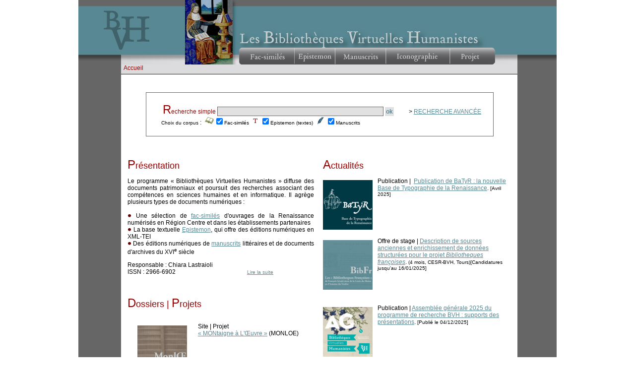

--- FILE ---
content_type: text/html
request_url: http://www.bvh.univ-tours.fr/index.htm
body_size: 7531
content:
<html>
<head>
<title>Les Biblioth&egrave;ques Virtuelles Humanistes - Accueil</title>
<meta http-equiv="Content-Type" content="text/html" charset="iso-8859-1">
<link rel="alternate" type="application/rss+xml" title="Fil RSS des derniers ouvrages mis en ligne, nouveautés et principales mises à jour du site web" href="bvh.xml">
<link rel="shortcut icon" type="image/x-icon" href="favicon.ico">
<script language="javascript">
<!--
if (navigator.appName.indexOf("Explorer") > -1)
document.write('<link rel="stylesheet" TYPE="text/css" href="css/style.css">');
else
document.write('<link rel="stylesheet" TYPE="text/css" href="css/style2.css">');
//-->
</script>
<script src="SpryAssets/SpryMenuBar.js" type="text/javascript"></script>
<link href="SpryAssets/SpryMenuBarHorizontal.css" rel="stylesheet" type="text/css">
<script type="text/javascript">

  var _gaq = _gaq || [];
  _gaq.push(['_setAccount', 'UA-28856262-1']);
  _gaq.push(['_trackPageview']);

  (function() {
    var ga = document.createElement('script'); ga.type = 'text/javascript'; ga.async = true;
    ga.src = ('https:' == document.location.protocol ? 'https://ssl' : 'http://www') + '.google-analytics.com/ga.js';
    var s = document.getElementsByTagName('script')[0]; s.parentNode.insertBefore(ga, s);
  })();

</script>
</head>

<script language="JavaScript" type="text/JavaScript">
<!--
function MM_swapImgRestore() { //v3.0
  var i,x,a=document.MM_sr; for(i=0;a&&i<a.length&&(x=a[i])&&x.oSrc;i++) x.src=x.oSrc;
}

function MM_preloadImages() { //v3.0
  var d=document; if(d.images){ if(!d.MM_p) d.MM_p=new Array();
    var i,j=d.MM_p.length,a=MM_preloadImages.arguments; for(i=0; i<a.length; i++)
    if (a[i].indexOf("#")!=0){ d.MM_p[j]=new Image; d.MM_p[j++].src=a[i];}}
}

function MM_findObj(n, d) { //v4.01
  var p,i,x;  if(!d) d=document; if((p=n.indexOf("?"))>0&&parent.frames.length) {
    d=parent.frames[n.substring(p+1)].document; n=n.substring(0,p);}
  if(!(x=d[n])&&d.all) x=d.all[n]; for (i=0;!x&&i<d.forms.length;i++) x=d.forms[i][n];
  for(i=0;!x&&d.layers&&i<d.layers.length;i++) x=MM_findObj(n,d.layers[i].document);
  if(!x && d.getElementById) x=d.getElementById(n); return x;
}

function MM_swapImage() { //v3.0
  var i,j=0,x,a=MM_swapImage.arguments; document.MM_sr=new Array; for(i=0;i<(a.length-2);i+=3)
   if ((x=MM_findObj(a[i]))!=null){document.MM_sr[j++]=x; if(!x.oSrc) x.oSrc=x.src; x.src=a[i+2];}
}
//-->
</script>
<body onLoad="MM_preloadImages('Img/bouton2_22.gif','Img/bouton2_23.gif','Img/bouton2_24.gif','Img/bouton2_25.gif','Img/bouton2_26.gif')">

<div id="bandeau_central">
<table id="Tableau_01" width="965" height="131" border="0" cellpadding="0" cellspacing="0">
	<tr>
		<td colspan="4" rowspan="2">
			<img src="Img/bandeau2_01.gif" width="215" height="13" alt=""></td>
		<td rowspan="11">
			<img src="Img/bandeau2_02.gif" width="96" height="130" alt=""></td>
		<td colspan="16">
			<img src="Img/bandeau2_03.gif" width="653" height="12" alt=""></td>
		<td>
			<img src="Img/spacer.gif" width="1" height="12" alt=""></td>
	</tr>
	<tr>
		<td rowspan="8">
			<img src="Img/bandeau2_04.gif" width="13" height="85" alt=""></td>
		<td colspan="15" rowspan="2">
			<img src="Img/bandeau2_05.gif" width="640" height="12" alt=""></td>
		<td>
			<img src="Img/spacer.gif" width="1" height="1" alt=""></td>
	</tr>
	<tr>
		<td rowspan="8">
			<img src="Img/bandeau2_06.gif" width="36" height="97" alt=""></td>
		<td colspan="2" rowspan="8">
			<a href="#"><img src="Img/bandeau2_07.gif" width="115" height="97" alt="" border="0"></a></td>
		<td rowspan="8">
			<img src="Img/bandeau2_08.gif" width="64" height="97" alt=""></td>
		<td>
			<img src="Img/spacer.gif" width="1" height="11" alt=""></td>
	</tr>
	<tr>
		<td colspan="7" rowspan="2">
			<img src="Img/bandeau2_09.gif" width="410" height="17" alt=""></td>
		<td colspan="7" rowspan="2">
			<img src="Img/bandeau2_10.gif" width="156" height="17" alt=""></td>
		<td>
			<img src="Img/bandeau2_11.gif" width="74" height="1" alt=""></td>
		<td>
			<img src="Img/spacer.gif" width="1" height="1" alt=""></td>
	</tr>
	<tr>
		<td>
			<img src="Img/bandeau2_12.gif" width="74" height="16" alt=""></td>
		<td>
			<img src="Img/spacer.gif" width="1" height="16" alt=""></td>
	</tr>
	<tr>
		<td colspan="8" rowspan="2">
			<img src="Img/bandeau2_13.gif" width="414" height="19" alt=""></td>
		<td colspan="5">
			<img src="Img/bandeau2_14.gif" width="149" height="13" alt=""></td>
		<td colspan="2" rowspan="3">
			<img src="Img/bandeau2_15.gif" width="77" height="55" alt=""></td>
		<td>
			<img src="Img/spacer.gif" width="1" height="13" alt=""></td>
	</tr>
	<tr>
		<td colspan="5">
			<img src="Img/bandeau2_16.gif" width="149" height="6" alt=""></td>
		<td>
			<img src="Img/spacer.gif" width="1" height="6" alt=""></td>
	</tr>
	<tr>
		<td>
			<img src="Img/bandeau2_17.gif" width="46" height="36" alt=""></td>
		<td colspan="3">
			<img src="Img/bandeau2_18.gif" width="168" height="36" alt=""></td>
		<td colspan="2">
			<img src="Img/bandeau2_19.gif" width="121" height="36" alt=""></td>
		<td colspan="4">
			<img src="Img/bandeau2_20.gif" width="163" height="36" alt=""></td>
		<td colspan="3">
			<img src="Img/bandeau2_21.gif" width="65" height="36" alt=""></td>
		<td>
			<img src="Img/spacer.gif" width="1" height="36" alt=""></td>
	</tr>
	<tr>
		<td colspan="11" rowspan="3"><ul id="MenuBar1" class="MenuBarHorizontal">
  <li><a class="MenuBarItemSubmenu" href="#" onMouseOut="MM_swapImgRestore()" onMouseOver="MM_swapImage('Image1','','Img/bouton2_22.gif',1)"><img src="Img/bandeau2_22.gif" name="Image1" width="113" height="34" border="0" id="Image1"></a>
      <ul>
        <li><a href="accueil.asp">&nbsp;Recherche simple</a></li>
		<li><a href="avancerech.asp?checkbox1=checkbox&checkbox2=checkbox&checkbox4=checkbox&checkbox6=checkbox&checkbox7=checkbox&checkbox8=checkbox&checkbox9=checkbox&checkbox10=checkbox&checkbox11=checkbox&checkbox12=checkbox&submit=Valider">&nbsp;Recherche avanc&eacute;e</a></li>
		<li><a href="liste.asp">&nbsp;Recherche par liste</a></li>
        <li><a href="numerisation.asp">&nbsp;Derni&egrave;res num&eacute;risations</a></li>
      </ul>
  </li>
   <li><a class="MenuBarItemSubmenu" href="#"  onmouseout="MM_swapImgRestore()" onMouseOver="MM_swapImage('Image2','','Img/bouton2_23.gif',1)"><img src="Img/bandeau2_23.gif" width="82" height="34" alt="" border="0" id="Image2" name="Image2"></a>
      <ul>
	    <li><a href="Epistemon/index.asp">&nbsp;Pr&eacute;sentation</a></li>
        <li><a href="Epistemon/rechsimple.asp">&nbsp;Recherche simple | XTF</a></li>
        <li><a href="Epistemon/principeseditoriaux.asp">&nbsp;Principes &eacute;ditoriaux</a></li>
		<li><a href="XML-TEI/index.asp">&nbsp;Manuel TEI Renaissance</a></li>
        <li><a href="Epistemon/philologic.asp">&nbsp;Recherche | PhiloLogic</a></li>
        <li><a href="https://txm.bvh.univ-tours.fr" target="_blank">&nbsp;Recherche | TXM</a></li>
      </ul>
  </li>
    <li><a class="MenuBarItemSubmenu" href="#" onMouseOut="MM_swapImgRestore()" onMouseOver="MM_swapImage('Image3','','Img/bouton2_24.gif',1)"><img src="Img/bandeau2_24.gif" width="102" height="34" alt="" border="0" id="Image3" name="Image3"></a>
      <ul>
        <li><a href="manuscrits.asp">&nbsp;Pr&eacute;sentation</a></li>
        <li><a href="Minutes/index.asp">&nbsp;De minute en minute</a></li>
      </ul>
  </li>
    <li><a class="MenuBarItemSubmenu" href="#" onMouseOut="MM_swapImgRestore()" onMouseOver="MM_swapImage('Image4','','Img/bouton2_25.gif',1)"><img src="Img/bandeau2_25.gif" width="129" height="34" alt="" border="0" id="Image4" name="Image4"></a>
      <ul>
        <li><a href="rechimg.asp">&nbsp;Pr&eacute;sentation</a></li>
        <li><a href="Iconclass_browse.asp">&nbsp;Recherche Iconclass</a></li>
        <li><a href="https://batyr.univ-tours.fr/">&nbsp;Mat&eacute;riels d'imprimerie</a></li>
		<li><a href="img_portrait.asp">&nbsp;Galerie de Portraits</a></li>
      </ul>
  </li>
    <li><a class="MenuBarItemSubmenu" href="#" onMouseOut="MM_swapImgRestore()" onMouseOver="MM_swapImage('Image5','','Img/bouton2_26.gif',1)"><img src="Img/bandeau2_26.gif" width="90" height="34" alt="" border="0" id="Image5" name="Image5"></a>
      <ul>
        <li><a href="presentation.asp">&nbsp;Pr&eacute;sentation scientifique</a></li>
        <li><a href="technique.asp">&nbsp;Aspects techniques</a></li>
        <li><a href="partenaires.asp">&nbsp;Partenariats</a></li>
		<li><a href="actualites.asp">&nbsp;Actualit&eacute;s</a></li>
      </ul>
  </li>
</ul>
<script type="text/javascript">
<!--
var MenuBar1 = new Spry.Widget.MenuBar("MenuBar1", {imgDown:"SpryAssets/SpryMenuBarDownHover.gif", imgRight:"SpryAssets/SpryMenuBarRightHover.gif"});
//-->
</script></td>
		<td colspan="4" rowspan="2">
			<img src="Img/bandeau2_27.gif" width="124" height="14" alt=""></td>
		<td>
			<img src="Img/spacer.gif" width="1" height="1" alt=""></td>
	</tr>
	<tr>
		<td rowspan="2">
			<img src="Img/bandeau2_28.gif" width="13" height="33" alt=""></td>
		<td>
			<img src="Img/spacer.gif" width="1" height="13" alt=""></td>
	</tr>
	<tr>
		<td colspan="2">
			<img src="Img/bandeau2_29.gif" width="86" height="20" alt=""></td>
		<td colspan="2">
			<img src="Img/bandeau2_30.gif" width="129" height="20" alt=""></td>
		<td>
			<img src="Img/bandeau2_31.gif" width="44" height="20" alt=""></td>
		<td colspan="3">
			<img src="Img/bandeau2_32.gif" width="80" height="20" alt=""></td>
		<td>
			<img src="Img/spacer.gif" width="1" height="20" alt=""></td>
	</tr>
	<tr>
		<td>
			<img src="Img/spacer.gif" width="36" height="1" alt=""></td>
		<td>
			<img src="Img/spacer.gif" width="50" height="1" alt=""></td>
		<td>
			<img src="Img/spacer.gif" width="65" height="1" alt=""></td>
		<td>
			<img src="Img/spacer.gif" width="64" height="1" alt=""></td>
		<td>
			<img src="Img/spacer.gif" width="96" height="1" alt=""></td>
		<td>
			<img src="Img/spacer.gif" width="13" height="1" alt=""></td>
		<td>
			<img src="Img/spacer.gif" width="46" height="1" alt=""></td>
		<td>
			<img src="Img/spacer.gif" width="67" height="1" alt=""></td>
		<td>
			<img src="Img/spacer.gif" width="82" height="1" alt=""></td>
		<td>
			<img src="Img/spacer.gif" width="19" height="1" alt=""></td>
		<td>
			<img src="Img/spacer.gif" width="83" height="1" alt=""></td>
		<td>
			<img src="Img/spacer.gif" width="38" height="1" alt=""></td>
		<td>
			<img src="Img/spacer.gif" width="75" height="1" alt=""></td>
		<td>
			<img src="Img/spacer.gif" width="4" height="1" alt=""></td>
		<td>
			<img src="Img/spacer.gif" width="12" height="1" alt=""></td>
		<td>
			<img src="Img/spacer.gif" width="72" height="1" alt=""></td>
		<td>
			<img src="Img/spacer.gif" width="18" height="1" alt=""></td>
		<td>
			<img src="Img/spacer.gif" width="44" height="1" alt=""></td>
		<td>
			<img src="Img/spacer.gif" width="3" height="1" alt=""></td>
		<td>
			<img src="Img/spacer.gif" width="3" height="1" alt=""></td>
		<td>
			<img src="Img/spacer.gif" width="74" height="1" alt=""></td>
		<td></td>
	</tr>
</table>
</div>
<div id="cadre_gauche"></div>
<div id="cadre_central">
<div id="bloc_gauche"></div>
<div id="bloc_central">
<div id="navigation_central"><span class="sous-titrerouge">&nbsp;&nbsp;Accueil</span></div>
<br>
<div id="contenu_accueil">
<br>
<blockquote>
<form action="moteur.asp" name="myform" class="encadreform">&nbsp;&nbsp;&nbsp;&nbsp;&nbsp;&nbsp;&nbsp;&nbsp;
<span class="sous-titrerouge"><font size="+2">R</font>echerche simple</span>
<input type="text" size="40" class="formulaire" name="keyword">
<a href="javascript:document.myform.submit()" class="ok">ok</a>
&nbsp;&nbsp;&nbsp;&nbsp;&nbsp;&nbsp;&nbsp;&nbsp;
&gt;&nbsp;<a href="http://xtf.bvh.univ-tours.fr/xtf/search" class="lien">RECHERCHE AVANC&Eacute;E</a><br>
&nbsp;&nbsp;&nbsp;&nbsp;&nbsp;&nbsp;&nbsp;&nbsp;<span class="sous-titrenoir">Choix du corpus</span>&nbsp;:&nbsp;
<img src="Img/facsimile.gif"><input type="checkbox" name="facsimile" checked><span class="sous-titrenoir">Fac-simil&eacute;s</span>&nbsp;<img src="Img/epistemon.gif"><input type="checkbox" name="epistemon" checked><span class="sous-titrenoir">Epistemon (textes)</span>
&nbsp;<img src="Img/manuscrits.gif"><input type="checkbox" name="manuscrit" checked><span class="sous-titrenoir">Manuscrits</span>
<br>
<!--
&nbsp;&nbsp;&nbsp;&nbsp;&nbsp;&nbsp;&nbsp;&nbsp;<span class="sous-titrenoir">Options :</span> <input type="checkbox" name="notice" checked>&nbsp;<span class="sous-titrenoir">Notices</span>&nbsp;<input type="checkbox" name="texte">&nbsp;<span class="sous-titrenoir">Plein-texte</span>
-->
</form>
</blockquote><br><br>

<table width="778">
<tr>
<td width="384" valign="top"><div align="justify">
<span class="sous-titrerouge"><font size="+2">P</font><font size="+1">r&eacute;sentation</font></span><br>
<p>
Le programme &laquo;&nbsp;Biblioth&egrave;ques Virtuelles Humanistes&nbsp;&raquo; diffuse des documents patrimoniaux et poursuit des recherches associant des comp&eacute;tences en sciences humaines et en informatique. Il agr&egrave;ge plusieurs types de documents num&eacute;riques&nbsp;:<br>
<br>
<img src="Img/puceblanc.gif">&nbsp;Une s&eacute;lection de <a href="accueil.asp" class="lien">fac-simil&eacute;s</a> d'ouvrages de la Renaissance num&eacute;ris&eacute;s en R&eacute;gion Centre et dans les &eacute;tablissements partenaires<br>
<img src="Img/puceblanc.gif">&nbsp;La base textuelle <a href="Epistemon/index.asp" class="lien">Epistemon</a>, qui offre des &eacute;ditions num&eacute;riques en XML-TEI<br>
<img src="Img/puceblanc.gif">&nbsp;Des &eacute;ditions num&eacute;riques de <a href="manuscrits.asp" class="lien">manuscrits</a> litt&eacute;raires et de documents d'archives du XVI<sup>e</sup> si&egrave;cle<br>

</p>
<p></p>
Responsable : Chiara Lastraioli<br>
ISSN : 2966-6902
&nbsp;&nbsp;&nbsp;&nbsp;&nbsp;&nbsp;&nbsp;&nbsp;&nbsp;&nbsp;&nbsp;&nbsp;&nbsp;&nbsp;&nbsp;&nbsp;&nbsp;&nbsp;&nbsp;&nbsp;&nbsp;&nbsp;&nbsp;&nbsp;&nbsp;&nbsp;&nbsp;&nbsp;&nbsp;&nbsp;&nbsp;&nbsp;&nbsp;&nbsp;&nbsp;&nbsp;&nbsp;&nbsp;&nbsp;&nbsp;&nbsp;&nbsp;&nbsp;&nbsp;&nbsp;&nbsp;
<a href="presentation.asp" class="lien"><font size="-2">Lire la suite</font></a>
</div>
<br>
<br>
<br>

<span class="sous-titrerouge"><font size="+2">D</font><font size="+1">ossiers | </font><font size="+2">P</font><font size="+1">rojets</font><br>
	<br>
</span>
	<p>
	<a href="https://montaigne.univ-tours.fr" target="_blank">
		<img img style="float: left; padding-right: 22px; padding-bottom: 5px; padding-top: 5px; padding-left: 20px; width: 100px" alt="logo MONLOE, Montaigne à l'oeuvre" src="Img/logo_Monloe_bvh.png" />
	</a>
Site | Projet<br>
		<a href="https://montaigne.univ-tours.fr" class="lien" target="_blank">&laquo;&nbsp;MONtaigne &agrave; L'&OElig;uvre&nbsp;&raquo;</a> (MONLOE)<br>
<br>
		<br>
		<br>
		<br>
		<br>
	</p>
	
<p>
	<a href="https://renom.univ-tours.fr" target="_blank">
		<img img style="float: left; padding-right: 22px; padding-bottom: 5px; padding-top: 5px; padding-left: 20px; width: 100px" alt="logo Renom, découvrez le Val de Loire de Rabelais et de Ronsard. Discover Rabelais' and Ronsard's Loire Valley" src="Img/logo_Renom_bvh.png" />
	</a>
Site <a href="https://renom.univ-tours.fr" class="lien" target="_blank">ReNom</a>&nbsp;| Projet <a href="renom.asp" class="lien" target="_blank">ReNOM Renaissance</a><br>
	<em>Un parcours dans les oeuvres de Rabelais et de Ronsard</em><br>
	<br>
	<br>
	<br>
</p>
<p>
	<a href="https://bibfr.bvh.univ-tours.fr/" target="_blank">
		<img img style="float: left; padding-right: 22px; padding-bottom: 5px; padding-top: 5px; padding-left: 20px; width: 100px" alt="logo BibFr" src="Img/logo_Bibfr.png" />
	</a>
Projet | Base de donn&eacute;es<br>
	<a href="https://bibfr.bvh.univ-tours.fr/" class="lien" target="_blank">Les &laquo;&nbsp;Bibliotheques Fran&ccedil;oises&nbsp;&raquo;</a> de Fran&ccedil;ois Grud&eacute; sieur de la Croix du Maine et d'Antoine du Verdier<br>
<br>
	<br>
	<br>
</p>
<p>
	<a href="https://www.editef.univ-tours.fr/" target="_blank">
		<img img style="float: left; padding-right: 22px; padding-bottom: 5px; padding-top: 5px; padding-left: 20px; width: 100px" alt="logo EDITEF" src="Img/logo_editef.png" />
	</a>
Projet | Base de donn&eacute;es<br>
	<a href="http://www.editef.univ-tours.fr/" class="lien" target="_blank">L'&eacute;dition italienne dans l'espace francophone &agrave; la premi&egrave;re modernit&eacute;</a> (EDITEF)<br>
	<br>
	<br>
	<br>
</p>
<p>
	<a href="https://heurist.huma-num.fr/ScriptaManent/web/" target="_blank">
	   <img img style="float: left; padding-right: 10px; padding-bottom: 5px; padding-top: 5px; width: 130px" alt="logo Scripta Manent" src="Img\Logo_Scripta.png" />
	</a>
	<br>
Projet | Base de donn&eacute;es<br>
	<a href="https://heurist.huma-num.fr/ScriptaManent/web/" class="lien" target="_blank">Scripta Manent</a>. <em>Les relations sociales par les textes (1530-1560)</em>
	<br>
	<br>
</p>

<p>
	<br>
	<br>
&nbsp;&nbsp;<img src="Img/puceblanc.gif">&nbsp;Projet <a href="incunables.asp" class="lien">CRII (Catalogues R&eacute;gionaux des Incunables de France Informatis&eacute;s)</a><br>
<br>
&nbsp;&nbsp;<img src="Img/puceblanc.gif">&nbsp;Projet <a href="Rabelais/rabelais.asp" class="lien">FOnds Rabelais et ses Sources En ligne</a><br>
<br>

	&nbsp;&nbsp;<img src="Img/puceblanc.gif">&nbsp;Projet <a href="Bibliopola/Bibliopola.asp" class="lien"> Bibliopol@&nbsp;: mat&eacute;riaux pour servir &agrave; l'histoire du commerce des livres &agrave; la Renaissance</a>
		<br>
</p>

<br>
<br>
<br>
<br>



    <div style="height:20px;">
      <a href="newsletter.asp" class="lien">
        <img alt="newsletter" border="0" height="20px" width="25px" style=";height:20px;float:left;margin-right:10px;margin-left:5px;" src="Img\icone_newsletter_BVH.png">
      </a>
      <span style="line-height:20px;">La lettre des BVH : <a href="newsletter.asp" class="lien">Inscrivez-vous</a></span>
    </div>
    
    <div style="height:20px;">
      <a href="http://bvh.hypotheses.org/" class="lien">
        <img alt="logo hypotheses" border="0" height="20px" width="25px" style=";height:20px;float:left;margin-right:10px;margin-left:5px;" src="Img\logo_hypotheses.png"/>
      </a>
      <span style="line-height:20px;"><a href="http://bvh.hypotheses.org/" class="lien" target="_blank">Le carnet de recherche des BVH</a></span>
    </div>
    
        <div style="height:20px;">
      <a href="http://sourceforge.net/projects/bvh/?source=directory" class="lien">
        <img alt="logo sourceforge" border="0" height="20px" width="25px" style=";height:20px;float:left;margin-right:10px;margin-left:5px;" src="Img\logo_sourceforge.jpg"/>
      </a>
      <span style="line-height:20px;"><a href="http://sourceforge.net/projects/bvh/?source=directory" class="lien" target="_blank">Sourceforge des BVH</a></span>
    </div>
    
<div style="height:20px;">
      <a href="https://www.slideshare.net/BVH-CESR" class="lien" target="_blank">
        <img alt="logo slideshare" border="0" height="20px" width="25px" style=";height:20px;float:left;margin-right:10px;margin-left:5px;" src="Img\logo_slideshare.png"/>
      </a>
      <span style="line-height:20px;"><a href="https://www.slideshare.net/BVH-CESR" class="lien" target="_blank">SlideShare des BVH</a></span>
</div>

</td><td width="10" valign="top"></td>
<td width="384" valign="top">
<span class="sous-titrerouge"><font size="+2">A</font><font size="+1">ctualit&eacute;s</font><br>
</span>

<p>
<a href="https://batyr.univ-tours.fr/" class="lien"><img img style="float: left; padding-right: 10px; padding-bottom: 5px; padding-top: 5px; width: 100px" alt="logo Batyr" src="Img\logo_BaTyR_BVH_carre.png" /></a>
Publication | &nbsp;<a href="actualites.asp#mise-en-ligne-batyr-avril-2025" class="lien">Publication de BaTyR&nbsp;: la nouvelle Base de Typographie de la Renaissance</a>. <span style="font-size:smaller">[Avril 2025]</span>
	<br>
	<br>
	<br>
	<br>
	<br>
	<br>
	</p>

			<p>
	<img img style="float: left; padding-right: 10px; padding-bottom: 5px; padding-top: 5px; width: 100px" alt="Logo BibFr" src="Img/logo_Bibfr.png" />
Offre de stage |&nbsp;<a href="actualites.asp#Stage-BVH-BibFr-2026" class="lien">Description de sources anciennes et enrichissement de donn&eacute;es structur&eacute;es pour le projet <i>Bibliotheques fran&ccedil;oises</i></a>. <span style="font-size:smaller">(4 mois, CESR-BVH, Tours)[Candidatures jusqu'au 16/01/2025]</span>
<br>
<br>
	<br>
	<br>
	<br>
</p>
	
		<p>
	<img img style="float: left; padding-right: 10px; padding-bottom: 5px; padding-top: 5px; width: 100px" alt="Visuel AG BVH 2025" src="Img/AG-BVH-2025-carre-web.png" />
Publication |&nbsp;<a href="actualites.asp#AG-BVH-2025-supports" class="lien">Assembl&eacute;e g&eacute;n&eacute;rale 2025 du programme de recherche BVH&nbsp;: supports des pr&eacute;sentations</a>. <span style="font-size:smaller">[Publié le 04/12/2025]</span>
<br>
<br>
	<br>
	<br>
	<br>
	<br>
</p>

<p>
	<img img style="float: left; padding-right: 10px; padding-bottom: 5px; padding-top: 5px; width: 100px" alt="visuel initiation TEI 2025" src="actualites/TEI1_2025-1_Visuel_carre.jpg" />
Formation continue |&nbsp;<a href="actualites.asp#Formation-TEI-initiation-2025" class="lien">Initiation &agrave; l'encodage XML-TEI des textes patrimoniaux, imprim&eacute;s &amp; manuscrits</a>. 27, 28 &amp; 29 octobre 2025, CESR, Tours <br>
	<span style="font-size:smaller">[Candidatures en ligne]</span>
	<br>
	<br>
	<br>
	<br>
</p>
	
<p>
	<img img style="float: left; padding-right: 10px; padding-bottom: 5px; padding-top: 5px; width: 100px" alt="page de titre" src="actualites/2025_1e_couv_CRI_Bourgogne.jpg" />
Publication |&nbsp;<a href="actualites.asp#Livre-Catalogue-Incunables-Bourgogne-CRI-2025" class="lien">Catalogues régionaux des incunables des bibliothèques publiques de France, Volume XXII – Région Bourgogne</a> <span style="font-size:smaller">[Octobre 2025]</span>
	<br>
	<br>
	<br>
	<br>
	<br>
	<br>
	<br>
	<br>
</p>

<p>
	<img img style="float: left; padding-right: 10px; padding-bottom: 5px; padding-top: 5px; width: 100px" alt="Page de titre EB 88 - source : Gallica" src="actualites/2025_projet_COLLEB_MSH_EB-88_page_de_titre_gallica.jpeg" />
Projet |&nbsp;<a href="actualites.asp#Projet-CollEB-MSH-Vdl-2025" class="lien">Les Colles sur l'Exemplaire de Bordeaux des <em>Essais</em> de Montaigne (CollEB)</a>. Laur&eacute;at de l'appel à projet 2025 de la MSH Val de Loire <br>
	<br>
	<br>
	<br>
	<br>
	<br>
	<br>
</p>	
	
<p>
	<img img style="float: left; padding-right: 10px; padding-bottom: 5px; padding-top: 5px; width: 100px" alt="page de titre" src="actualites/2025_page_de_titre_Antiquites_Recherches_Bibliotheques.png" />
Publication |&nbsp;<a href="actualites.asp#Livre-antiquites-recherches-bibliotheques-2025" class="lien">Antiquités, Recherches et Bibliothèques. La naissance de l'histoire littéraire en France dans la seconde moitié du XVIe siècle</a>. <span style="font-size:smaller">[Février 2025]</span>
	<br>
	<br>
	<br>
	<br>
	<br>
	<br>
	<br>
	<br>
</p>



<p>
<br>
	<br>
&nbsp;&nbsp;&nbsp;&nbsp;&nbsp;&nbsp;&nbsp;&nbsp;&nbsp;&nbsp;&nbsp;&nbsp;&nbsp;&nbsp;&nbsp;&nbsp;&nbsp;&nbsp;&nbsp;&nbsp;&nbsp;&nbsp;&nbsp;&nbsp;&nbsp;&nbsp;&nbsp;&nbsp;&nbsp;&nbsp;&nbsp;&nbsp;&nbsp;&nbsp;&nbsp;&nbsp;&nbsp;&nbsp;&nbsp;&nbsp;&nbsp;&nbsp;&nbsp;&nbsp;&nbsp;&nbsp;&nbsp;&nbsp;&nbsp;&nbsp;&nbsp;&nbsp;&nbsp;&nbsp;&nbsp;&nbsp;&nbsp;
<a href="actualites.asp" class="lien">Plus d'actualit&eacute;s</a>
<br>
<br>
<br>
	</p>
</td>
</tr>
</table>
</div>

<div id="logo"><table><tr>
<td width="60" align="center"><a href="http://www.univ-tours.fr/" target="_blank"><img src="Img/UnivTours_Logo_vertical.jpg" border="0" alt="Universit&eacute; de Tours"></a></td>
<td width="60" align="center"><a href="http://www.cnrs.fr/" target="_blank"><img src="Img/cnrs.gif" border="0" alt="Centre National de la Recherche Scientifique"></a></td>
<td width="60" align="center"><a href="https://www.centre-valdeloire.fr/" target="_blank"><img src="Img/region.gif" border="0" alt="R&eacute;gion Centre"></a></td>
<td width="60" align="center"><a href="https://www.europeocentre-valdeloire.eu/" target="_blank"><img src="Img/logo-FEDER.gif" border="0" alt="FEDER - Union Européenne"></a></td>
<td width="60" align="center"><a href="http://www.culture.gouv.fr/" target="_blank"><img src="Img/ministere.gif" border="0" alt="Ministère de la Culture"></a></td>
<td width="60" align="center"><a href="https://cesr.cnrs.fr/" target="_blank"><img src="Img/cesr.gif" border="0" alt="Centre d'&Eacute;tudes Supérieures de la Renaissance, UMR 7323 du CNRS / Université de Tours"></a></td>
<td width="60" align="center"><a href="https://www.msh-vdl.fr/" target="_blank"><img src="Img/msh.gif" border="0" alt="Maison des Sciences de l'Homme - Tours"></a></td>
	</tr>
	<tr>
<td width="60" align="center"><a href="https://biblissima.fr/" target="_blank"><img src="Img/biblissima-plus-ia_100px.png" border="0" alt="Equipex Biblissima+ (2021-2029)"></a></td>
<td width="60" align="center"><a href="https://anr.fr" target="_blank"><img src="Img/ANR-logo-2021-sigle.jpg" border="0" alt="Agence nationale de la Recherche"></a></td>
<td width="60" align="center"><a href="https://bvh.hypotheses.org/6325" target="_blank"><img src="Img/Collex_persee_label_logo.png" border="0" alt="Label CollEx-Persée : Les fonds documentaires de la Bibliothèque du CESR labellisés collection d'excellence"></a></td>
<td width="60" align="center"><a href="https://www.collexpersee.eu/" target="_blank"><img src="Img/Collex_persee_logo.png" border="0" alt="CollEx-Persée, infrastructure de recherche en information scientifique et technique"></a></td>
<td width="60" align="center"><a href="http://www.huma-num.fr/" target="_blank"><img src="Img/logohumanum.jpg" border="0" alt="IR* Huma-Num"></a></td>
<td width="60" align="center"><a href="https://www.huma-num.fr/les-consortiums-hn/#" target="_blank"><img src="Img/logo_consortium_ARIANE_80px.jpg" border="0" alt="Consortium ARIANE, IR* Huma-Num"></a></td>
<td width="60" align="center"><a href="http://www.europeana.eu/portal/" target="_blank"><img src="Img/logo_French.png" border="0" alt="Europeana"></a></td>
		</tr>
</table>
</div>
<div id="bdp_central">
<img src="Img/basdepage.gif" border="0" usemap="#Map">

<map name="Map" id="Map">
<area shape="rect" coords="53,4,122,25" href="http://creativecommons.org/licenses/by-nc-nd/2.0/fr/" title="Licence Creative Commons">
<area shape="rect" coords="-2,2,32,25" href="oai.asp" title="Entrepôt OAI">
<area shape="rect" coords="772,5,793,25" href="rss.asp" title="Fil d'informations">
<area shape="rect" coords="572,5,793,25" title="ISSN 2966-6902">
<area shape="rect" coords="223,4,292,25" href="plan.asp" title="Plan du site">
<area shape="rect" coords="303,4,392,24" href="mentions.asp" title="Mentions l&eacute;gales">
<area shape="rect" coords="402,4,455,26" href="contact.asp" title="Contact">
<area shape="rect" coords="460,4,495,26" href="aide.asp" title="Aide">
<area shape="rect" coords="503,4,560,26" href="archives.asp" title="Archives"></map>

</div>
</div>
<div id="bloc_droite"></div>

</div>


</body>
</html>